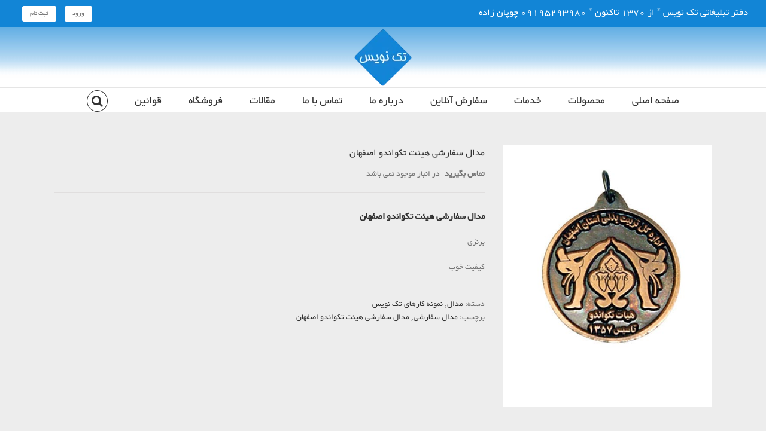

--- FILE ---
content_type: text/css; charset=UTF-8
request_url: https://taknevisco.com/wp-content/cache/min/1/wp-content/mu-plugins/paaz-main.css?ver=1764915431
body_size: 432
content:
.gform_wrapper.gravity-theme .gfield_list_icons{display:none}html[dir="rtl"] .gform_wrapper.gravity-theme .gfield_list_group_item+.gfield_list_group_item{margin-right:-1px}.gform_wrapper .gfield input:not([type="radio"]):not([type="checkbox"]):not([type="submit"]):not([type="button"]):not([type="image"]):not([type="file"]),.gform_wrapper .gfield_select[multiple="multiple"]{height:40px;background-color:#fff;font-size:16px;color:#555;border-width:1px 1px 1px 1px;border-color:#d2d2d2;border-radius:0;padding-top:0;padding-bottom:0}input[readonly]{background:#ccc5!important}body .gform_wrapper .gform_body .gform_fields .gfield .ginput_list table.gfield_list colgroup col.gfield_list_col_odd{border:10px solid red!important}.gfield_list_12_cell1,.gfield_list_header div:nth-child(1){flex-grow:3!important}.gfield_list_header div{text-align:center}.fusion-megamenu-icon{margin:0 5px}body:not(.logged-in) .hide-for-logged-out{display:none!important}body.logged-in .hide-for-logged-in{display:none!important}#customer_login .u-column2{display:none}#customer_login .col-1,#customer_login .col-2{width:60%!important}.single_add_to_cart_button,.quantity,.add_to_cart_button{display:none!important}.myaccount-menu li{padding:14px}.user-avatar img{border-radius:10px!important}table,th,td{margin:10px 0!important;clear:both;border:1px solid #5552;padding:12px 20px}th{background:#1285d6!important;color:#fff}.gv-table-view-content{width:100%}.gv-table-view-content th{width:0%!important}.pz_user_links li{float:right;margin:0 10px}.pz_user_links a{display:block;background:#fff;padding:10px 30px;border-radius:12px;box-shadow:0 0 20px -10px #5558}.pz_user_links a:hover{box-shadow:0 0 20px -10px #1285d6}.pz_user_links{display:flex;justify-content:center;list-style:none;height:70px;border-bottom:2px solid #5553;box-shadow:0 20px 20px -20px #5553}.pz_dash_boxes li{float:right;margin:0 10px}.pz_dash_boxes li{background:#fff;padding:20px 30px;border-radius:12px;box-shadow:0 0 20px -10px #5558;text-align:center;font-size:30px}.pz_dash_boxes span{clear:both!important;display:block!important;font-size:12px!important}.pz_dash_boxes li:hover{box-shadow:0 0 20px -10px #1285d6}.pz_dash_boxes{display:flex;justify-content:center;list-style:none}.wpas-link-logout{display:none!important}

--- FILE ---
content_type: text/css; charset=UTF-8
request_url: https://taknevisco.com/wp-content/cache/min/1/wp-content/themes/Avada-Child-Theme/rtl.css?ver=1764915431
body_size: 542
content:
@font-face{font-display:swap;font-family:IRANSans;font-style:normal;font-weight:900;src:url('../../../../../../themes/Avada-Child-Theme/fonts/eot/IRANSansWeb(FaNum)_Black.eot');src:url('../../../../../../themes/Avada-Child-Theme/fonts/eot/IRANSansWeb(FaNum)_Black.eot?#iefix') format('embedded-opentype'),url('../../../../../../themes/Avada-Child-Theme/fonts/woff2/IRANSansWeb(FaNum)_Black.woff2') format('woff2'),url('../../../../../../themes/Avada-Child-Theme/fonts/woff/IRANSansWeb(FaNum)_Black.woff') format('woff'),url('../../../../../../themes/Avada-Child-Theme/fonts/ttf/IRANSansWeb(FaNum)_Black.ttf') format('truetype')}@font-face{font-display:swap;font-family:IRANSans;font-style:normal;font-weight:700;src:url('../../../../../../themes/Avada-Child-Theme/fonts/eot/IRANSansWeb(FaNum)_Medium.eot');src:url('../../../../../../themes/Avada-Child-Theme/fonts/eot/IRANSansWeb(FaNum)_Medium.eot?#iefix') format('embedded-opentype'),url('../../../../../../themes/Avada-Child-Theme/fonts/woff2/IRANSansWeb(FaNum)_Medium.woff2') format('woff2'),url('../../../../../../themes/Avada-Child-Theme/fonts/woff/IRANSansWeb(FaNum)_Medium.woff') format('woff'),url('../../../../../../themes/Avada-Child-Theme/fonts/ttf/IRANSansWeb(FaNum)_Medium.ttf') format('truetype')}@font-face{font-display:swap;font-family:IRANSans;font-style:normal;font-weight:300;src:url('../../../../../../themes/Avada-Child-Theme/fonts/eot/IRANSansWeb(FaNum)_Light.eot');src:url('../../../../../../themes/Avada-Child-Theme/fonts/eot/IRANSansWeb(FaNum)_Light.eot?#iefix') format('embedded-opentype'),url('../../../../../../themes/Avada-Child-Theme/fonts/woff2/IRANSansWeb(FaNum)_Light.woff2') format('woff2'),url('../../../../../../themes/Avada-Child-Theme/fonts/woff/IRANSansWeb(FaNum)_Light.woff') format('woff'),url('../../../../../../themes/Avada-Child-Theme/fonts/ttf/IRANSansWeb(FaNum)_Light.ttf') format('truetype')}@font-face{font-display:swap;font-family:IRANSans;font-style:normal;font-weight:200;src:url('../../../../../../themes/Avada-Child-Theme/fonts/eot/IRANSansWeb(FaNum)_UltraLight.eot');src:url('../../../../../../themes/Avada-Child-Theme/fonts/eot/IRANSansWeb(FaNum)_UltraLight.eot?#iefix') format('embedded-opentype'),url('../../../../../../themes/Avada-Child-Theme/fonts/woff2/IRANSansWeb(FaNum)_UltraLight.woff2') format('woff2'),url('../../../../../../themes/Avada-Child-Theme/fonts/woff/IRANSansWeb(FaNum)_UltraLight.woff') format('woff'),url('../../../../../../themes/Avada-Child-Theme/fonts/ttf/IRANSansWeb(FaNum)_UltraLight.ttf') format('truetype')}@font-face{font-display:swap;font-family:IRANSans;font-style:normal;font-weight:400;src:url('../../../../../../themes/Avada-Child-Theme/fonts/eot/IRANSansWeb(FaNum).eot');src:url('../../../../../../themes/Avada-Child-Theme/fonts/eot/IRANSansWeb(FaNum).eot?#iefix') format('embedded-opentype'),url('../../../../../../themes/Avada-Child-Theme/fonts/woff2/IRANSansWeb(FaNum).woff2') format('woff2'),url('../../../../../../themes/Avada-Child-Theme/fonts/woff/IRANSansWeb(FaNum).woff') format('woff'),url('../../../../../../themes/Avada-Child-Theme/fonts/ttf/IRANSansWeb(FaNum).ttf') format('truetype')}@font-face{font-display:swap;font-family:iranyekan;font-style:normal;font-weight:600;src:url(../../../../../../themes/Avada-Child-Theme/fonts/yekan/eot/iranyekanwebboldfanum.eot);src:url('../../../../../../themes/Avada-Child-Theme/fonts/yekan/eot/iranyekanwebboldfanum.eot?#iefix') format('embedded-opentype'),url(../../../../../../themes/Avada-Child-Theme/fonts/yekan/woff/iranyekanwebboldfanum.woff) format('woff'),url(../../../../../../themes/Avada-Child-Theme/fonts/yekan/ttf/iranyekanwebboldfanum.ttf) format('truetype')}@font-face{font-display:swap;font-family:iranyekan;font-style:normal;font-weight:300;src:url(../../../../../../themes/Avada-Child-Theme/fonts/yekan/eot/iranyekanweblightfanum.eot);src:url('../../../../../../themes/Avada-Child-Theme/fonts/yekan/eot/iranyekanweblightfanum.eot?#iefix') format('embedded-opentype'),url(../../../../../../themes/Avada-Child-Theme/fonts/yekan/woff/iranyekanweblightfanum.woff) format('woff'),url(../../../../../../themes/Avada-Child-Theme/fonts/yekan/ttf/iranyekanweblightfanum.ttf) format('truetype')}@font-face{font-display:swap;font-family:iranyekan;font-style:normal;font-weight:400;src:url(../../../../../../themes/Avada-Child-Theme/fonts/yekan/eot/iranyekanwebregularfanum.eot);src:url('../../../../../../themes/Avada-Child-Theme/fonts/yekan/eot/iranyekanwebregularfanum.eot?#iefix') format('embedded-opentype'),url(../../../../../../themes/Avada-Child-Theme/fonts/yekan/woff/iranyekanwebregularfanum.woff) format('woff'),url(../../../../../../themes/Avada-Child-Theme/fonts/yekan/ttf/iranyekanwebregularfanum.ttf) format('truetype')}.woocommerce-info::before,.woocommerce-message::before{position:relative;left:5px}.woocommerce-product-gallery__image{pointer-events:none}.order-dropdown,.order-dropdown ul li a{width:220px}.current-li-content{width:170px}.fusion-meta-info .fusion-alignleft{display:none}.fusion-secondary-menu>ul>li>a{background:#fff;margin:5px;height:30px!important;border-radius:5px;border:2px solid #1285d6}.fusion-secondary-menu>ul>li>a:hover{background:#1285d6;border:2px solid #fff;color:#fff}.rtl .fusion-secondary-menu>ul>li{border-left:none!important}.rtl.fusion-top-header .sub-menu{right:inherit!important;left:5px}.fusion-menu-login-box-register{background-image:linear-gradient(to top,#5aabd6,#90c9e8);width:59px;border-radius:2px;text-align:center;padding:7px 0 7px 0!important;color:#1744c5!important;position:relative;top:-32px;right:0}.fusion-menu-login-box-register:hover{background-image:linear-gradient(to top,#90c9e8,#5aabd6)}.fusion-megamenu-icon{width:auto!important}#wp-submit{color:#1744c5!important;float:right;right:0}.fusion-login-box-submit{float:right!important}.fusion-social-network-icon img{opacity:.3}.order-dropdown .current-li{background:#fbfaf9;border:1px solid #dbdbdb;display:block;padding:0 6px 0 6px!important;font-size:13px!important}